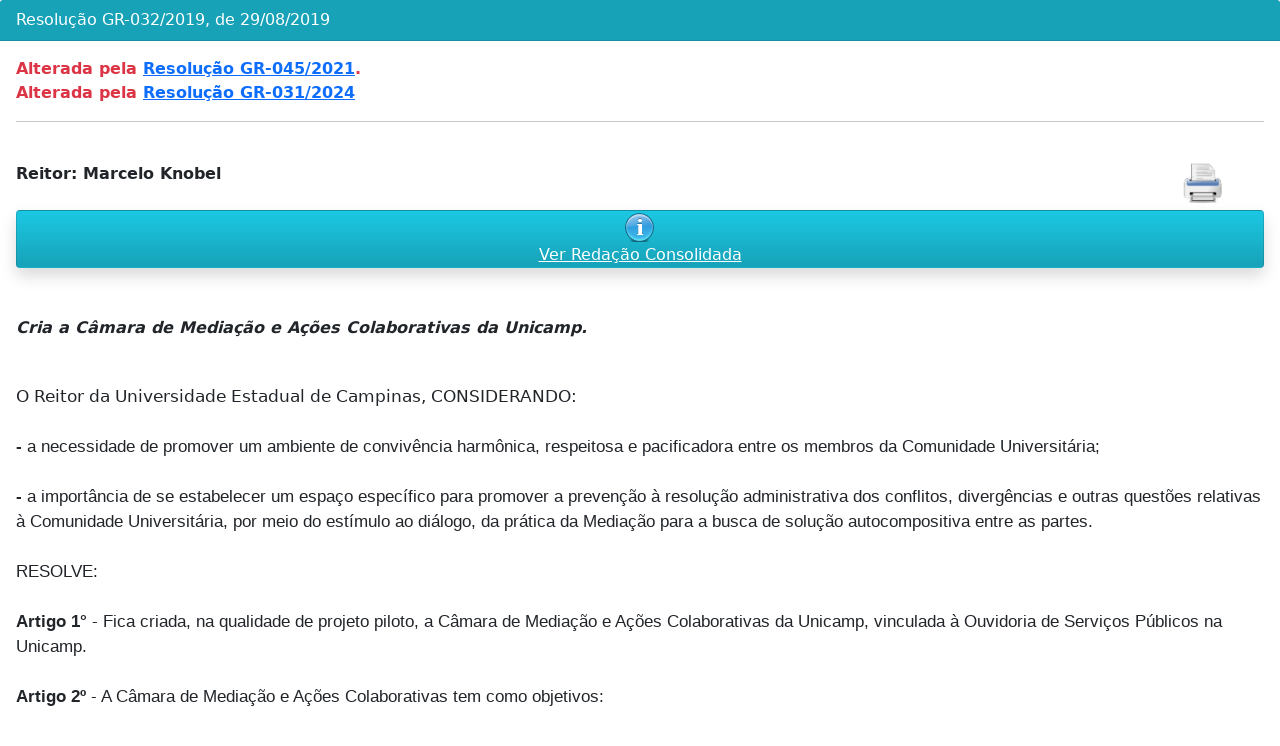

--- FILE ---
content_type: text/html; charset=UTF-8
request_url: https://www.pg.unicamp.br/norma/17564/0
body_size: 4640
content:
<!DOCTYPE html>
<html lang="en">
  <head> 
    <title>Procuradoria Geral - Normas </title>
    <meta name="viewport" content="width=device-width, initial-scale=1">  
    <!-- Styles -->
    <link rel="stylesheet" href="https://www.pg.unicamp.br/css/bootstrap/dist/css/bootstrap.min.css">
    <link rel="stylesheet" href="https://www.pg.unicamp.br/css/style.css"> 
     <!-- Scripts -->
     <script src="https://www.pg.unicamp.br/js/jquery/dist/jquery.js"></script>
     <script src="https://www.pg.unicamp.br/js/bootstrap/dist/js/bootstrap.min.js"></script>      
    <script src="https://www.pg.unicamp.br/js/site/index.js?id=8610f22ef71668180fb2f242d411caf0"></script> 
    <script> var assetBaseUrl = "https://www.pg.unicamp.br/";</script>
    <meta name="csrf-token" content="jrxEQFi5M9wLMMluh5pZqNgGZP3E6xcCPwce9Wim" />
    </head>
    <body >
        <div class='card-header bg-cor text-white'>Resolução GR-032/2019, de 29/08/2019</div>
        <div class="card-body">
            <div class="row">
                <div class="col-sm">
                                                                             
                          <div class="text-danger fw-bold style="font-size:15px"> Alterada pela <a href='javascript:mostra_norma_popup("26056",0);'>Resolução GR-045/2021</a>.</div>                          
                                                         
                          <div class="text-danger fw-bold style="font-size:15px"> Alterada pela <a href='javascript:mostra_norma_popup("31882",0);'>Resolução GR-031/2024</a></div>                          
                            
                        <hr/>
                        <br/>
                                    </div>
            </div>
            
           
            <div class="row">
                <div class="col-11">
                    <div class="fw-bold style="font-size:15px">Reitor: Marcelo Knobel</div>

                                                    <br/>
                                        </div>
                <div class="col-sm-1">
                    <a class="text-muted" href=javascript:window.print();><img id="" src="https://www.pg.unicamp.br/images/print.png" alt="Imprimir Norma" /></a>
                </div>
            </div>
            <div class="row">

                <div class="col ">
                     
                        <div class="card shadow color-backgroud text-center">                       
                            <div class="row">

                                <div class="col">
                                   
                                    <a href='javascript:mostra_norma_popup(17564,1);' ><img id="" src="https://www.pg.unicamp.br/images/ico_informacao.png" alt="Consolidada" /></a><br/>                                  
                                    <a href='javascript:mostra_norma_popup(17564,1);' class="text-white" >Ver Redação Consolidada</a><br/>    
                                </div>
                            </div>
                        </div><br/><br/>    
                    
                                            <div class="text-dark fst-italic fw-bold style="font-size:15px">Cria a Câmara de Mediação e Ações Colaborativas da Unicamp.</div><br/>
                        <p> <div style="font-weight: normal;"><span style="font-size: 13pt;">O Reitor da Universidade Estadual de Campinas, CONSIDERANDO:</span></div><div style=""><font face="Arial, Verdana" style=""><span style="font-size: 13pt;"><strong><br/></strong></span></font></div><div style=""><font face="Arial, Verdana" style=""><span style="font-size: 13pt;"><strong>-</strong> a necessidade de promover um ambiente de convivência harmônica, respeitosa e pacificadora entre os membros da Comunidade Universitária;</span></font></div><div style=""><font face="Arial, Verdana" style=""><span style="font-size: 13pt;"><strong><br/></strong></span></font></div><div style=""><font face="Arial, Verdana" style=""><span style="font-size: 13pt;"><strong>-</strong> a importância de se estabelecer um espaço específico para promover a prevenção à resolução administrativa dos conflitos, divergências e outras questões relativas à Comunidade Universitária, por meio do estímulo ao diálogo, da prática da Mediação para a busca de solução autocompositiva entre as partes.</span></font></div><div style="font-weight: normal;"><font face="Arial, Verdana"><span style="font-size: 13pt;"><br/></span></font></div><div style="font-weight: normal;"><font face="Arial, Verdana"><span style="font-size: 13pt;">RESOLVE:</span></font></div><div style="font-weight: normal;"><font face="Arial, Verdana"><span style="font-size: 13pt;"><br/></span></font></div><div style=""><font face="Arial, Verdana" style=""><span style="font-size: 13pt;"><strong>Artigo 1°</strong> - Fica criada, na qualidade de projeto piloto, a Câmara de Mediação e Ações Colaborativas da Unicamp, vinculada à Ouvidoria de Serviços Públicos na Unicamp.&nbsp; &nbsp; &nbsp; &nbsp; &nbsp;</span></font></div><div style="font-weight: normal;"><font face="Arial, Verdana"><span style="font-size: 13pt;"><br/></span></font></div><div style=""><font face="Arial, Verdana" style=""><span style="font-size: 13pt;"><strong>Artigo 2º</strong> - A Câmara de Mediação e Ações Colaborativas tem como objetivos:</span></font></div><div style="font-weight: normal;"><font face="Arial, Verdana"><span style="font-size: 13pt;"><br/></span></font></div><div style=""><font face="Arial, Verdana" style=""><span style="font-size: 13pt;"><strong>I</strong> - estimular o processo dialógico com vistas a possibilitar a melhoria da qualidade das relações interpessoais e do convívio ético;</span></font></div><div style=""><font face="Arial, Verdana" style=""><span style="font-size: 13pt;"><strong>II</strong> - facilitar a promoção da cultura da paz, a prevenção da violência e a melhoria da convivência no ambiente universitário;</span></font></div><div style=""><font face="Arial, Verdana" style=""><span style="font-size: 13pt;"><strong>III</strong> - conscientizar e sensibilizar a comunidade na adoção de práticas de boa convivência;</span></font></div><div style=""><font face="Arial, Verdana" style=""><span style="font-size: 13pt;"><strong>IV</strong> - fomentar os valores de urbanidade, moral e ética, bem como as atitudes e as práticas que permitam melhorar o nivel de aceitação e cumprimento das normas para avançar no respeito à diversidade em um ambiente harmônico e de igualdade entre todos;</span></font></div><div style=""><font face="Arial, Verdana" style=""><span style="font-size: 13pt;"><strong>V</strong> - facilitar a prevenção, a detecção, o tratamento, o seguimento e a resolução de conflitos que se estabelecerem, utilizando o conhecimento adquirido na condução das soluções das demandas apresentadas como fonte de experiencia e de aprendizado, preservada a confidencialidade dos casos;</span></font></div><div style=""><font face="Arial, Verdana" style=""><span style="font-size: 13pt;"><strong>VI</strong> - refutar todas as manifestações e tratamentos desrespeitosos e de violência, que atentem contra a dignidade humana, especialmente os relacionados às questões de gênero, das atitudes discriminatórias, dos comportamentos xenofóbicos e racistas, bem como práticas de assédio moral, sexual e bullying, executadas pessoalmente ou através do uso de recursos cibernéticos;</span></font></div><div style=""><font face="Arial, Verdana" style=""><span style="font-size: 13pt;"><strong>VII</strong> - facilitar os processos de mediação para a resolução pacífica dos conflitos.</span></font></div><div style="font-weight: normal;"><font face="Arial, Verdana"><span style="font-size: 13pt;"><br/></span></font></div><div style=""><font face="Arial, Verdana" style=""><span style="font-size: 13pt;"><strong>Artigo 3º</strong> - A Câmara de Mediação e Ações Colaborativas tem como competência:</span></font></div><div style="font-weight: normal;"><font face="Arial, Verdana"><span style="font-size: 13pt;"><br/></span></font></div><div style=""><font face="Arial, Verdana" style=""><span style="font-size: 13pt;"><strong>I</strong> - promover análise e encaminhamentos das manifestações apresentadas, em que são detectados conflitos, conduzindo de forma técnica os processos mediatórios para busca de acordos e soluções para as controvérsias das partes sobre assuntos ocorridos no âmbito da Universidade;</span></font></div><div style=""><font face="Arial, Verdana" style=""><span style="font-size: 13pt;"><strong>II</strong> - agir preventivamente, no cuidado em relação às práticas abusivas, atuando conjuntamente com as áreas e programas afins, propondo a criação de programas, campanhas e eventos educativos que discutam as questões relativas à convivência harmoniosa no ambiente de trabalho e acadêmico e o combate das práticas abusivas, e divulgando-os amplamente nos meios de comunicação da Universidade;</span></font></div><div style=""><font face="Arial, Verdana" style=""><span style="font-size: 13pt;"><strong>III</strong> - realizar reuniões entre as partes, conduzida pelos mediadores.</span></font></div><div style="font-weight: normal;"><font face="Arial, Verdana"><span style="font-size: 13pt;"><br/></span></font></div><div style=""><font face="Arial, Verdana" style=""><span style="font-size: 13pt;"><strong>Artigo 4º</strong> - A Câmara poderá atender as demandas apresentadas pelos docentes, servidores e alunos regulares de graduação e pós-graduação da UNICAMP, que apresentem situações de conflitos interpessoais relacionados às atividades desenvolvidas na UNICAMP.</span></font></div><div style="font-weight: normal;"><font face="Arial, Verdana"><span style="font-size: 13pt;">Parágrafo único - A Câmara não mediará casos que envolvam os seguintes assuntos ou pessoas:</span></font></div><div style="font-weight: normal;"><font face="Arial, Verdana"><span style="font-size: 13pt;"><br/></span></font></div><div style=""><font face="Arial, Verdana" style=""><span style="font-size: 13pt;"><strong>I</strong> - pessoas jurídicas com ou sem contrato/convênio com a Universidade;</span></font></div><div style=""><font face="Arial, Verdana" style=""><span style="font-size: 13pt;"><strong>II</strong> - pessoas físicas que atuam, na Universidade em decorrência de convênios, colaboração, terceirizado ou serviço voluntário;</span></font></div><div style=""><font face="Arial, Verdana" style=""><span style="font-size: 13pt;"><strong>III</strong> - pacientes ou acompanhantes atendidos na área da saúde;</span></font></div><div style=""><font face="Arial, Verdana" style=""><span style="font-size: 13pt;"><strong>IV</strong> - assuntos que são objeto de sindicância administrativa ou processo administrativo disciplinar;</span></font></div><div style=""><font face="Arial, Verdana" style=""><span style="font-size: 13pt;"><strong>V</strong> - assuntos que demonstram que houve potencial descumprimento dos regimentos da UNICAMP ou da legislação vigente;</span></font></div><div style=""><font face="Arial, Verdana" style=""><span style="font-size: 13pt;"><strong>VI</strong> - casos de assédio moral que envolvam docentes e servidores, que são tratados no âmbito da Diretoria Geral de Recursos Humanos;</span></font></div><div style=""><font face="Arial, Verdana" style=""><span style="font-size: 13pt;"><strong>VII</strong> - assuntos que tenham implicação financeira para a Universidade;</span></font></div><div style=""><font face="Arial, Verdana" style=""><span style="font-size: 13pt;"><strong>VIII</strong> - assuntos que gerem reflexos na vida funcional do docente ou servidor ou na vida acadêmica do aluno.</span></font></div><div style="font-weight: normal;"><font face="Arial, Verdana"><span style="font-size: 13pt;"><br/></span></font></div><div style=""><font face="Arial, Verdana" style=""><span style="font-size: 13pt;"><strong>Artigo 5</strong></span></font><b style="font-size: 13pt;">º</b><font face="Arial, Verdana" style=""><span style="font-size: 13pt;">&nbsp;- A adesão à mediação será voluntária, mediante a apresentação da demanda por uma das partes para a Câmara de Mediação e Ações Colaborativas, que fará um convite para a outra parte envolvida no assunto para participar de uma sessão de mediação, com a indicação do escopo da negociação.</span></font></div><div style="font-weight: normal;"><font face="Arial, Verdana"><span style="font-size: 13pt;"><br/></span></font></div><div style=""><font face="Arial, Verdana" style=""><span style="font-size: 13pt;"><strong>§1°&nbsp;</strong>- Caso a outra parte envolvida demonstre interesse, respondendo ao convite formulado, será agendada a sessão de mediação nas dependências da Ouvidoria da UNICAMP, com a devida comunicação dos envolvidos.</span></font></div><div style="font-weight: normal;"><font face="Arial, Verdana"><span style="font-size: 13pt;"><br/></span></font></div><div style=""><font face="Arial, Verdana" style=""><span style="font-size: 13pt;"><strong>§2°</strong> - As partes envolvidas receberão os devidos esclarecimentos e orientações quanto os procedimentos técnicos previstos na sessão de Mediação tais como: planejamento da sessão, declaração de abertura, descrição e conhecimento dos fatos e ocorrências que geraram conflito, discussão sobre a posição e os interesses dos envolvidos , apresentação das propostas de resolução, criação de opções, escolha da opção mais adequada para as partes e elaboração do acordo , quando possível .</span></font></div><div style="font-weight: normal;"><font face="Arial, Verdana"><span style="font-size: 13pt;"><br/></span></font></div><div style=""><font face="Arial, Verdana" style=""><span style="font-size: 13pt;"><strong>§3°</strong> - As sessões de Mediação serão conduzidas pelo mediador e poderão contar com a presença do co-mediador que auxiliará nos procedimentos.</span></font></div><div style="font-weight: normal;"><font face="Arial, Verdana"><span style="font-size: 13pt;"><br/></span></font></div><div style=""><font face="Arial, Verdana" style=""><span style="font-size: 13pt;"><strong>§4°</strong> - As partes poderão ser assistidas por advogados, se assim o desejarem.&nbsp;&nbsp;</span></font></div><div style="font-weight: normal;"><font face="Arial, Verdana"><span style="font-size: 13pt;"><br/></span></font></div><div style=""><font face="Arial, Verdana" style=""><span style="font-size: 13pt;"><strong>§5°</strong> - Ao início de cada sessão será registrado um Termo de Adesão, confirmando o interesse de participação, contendo nomes e assinaturas do mediador, do co-mediador e de cada participante.</span></font></div><div style="font-weight: normal;"><font face="Arial, Verdana"><span style="font-size: 13pt;"><br/></span></font></div><div style=""><font face="Arial, Verdana" style=""><span style="font-size: 13pt;"><strong>§6°</strong> - Poderão ser agendadas quantas sessões forem necessárias, desde que haja concordância e interesse das partes, sendo possível a realização de sessões individuais por indicação do mediador.</span></font></div><div style="font-weight: normal;"><font face="Arial, Verdana"><span style="font-size: 13pt;"><br/></span></font></div><div style=""><font face="Arial, Verdana" style=""><span style="font-size: 13pt;"><strong>§7°</strong> - As partes poderão continuar, suspender e retornar a negociação podendo encerrar o processo a qualquer tempo. O procedimento que, por falta de interesse das partes, ficar parado por prazo superior a 6 (seis) meses será arquivado.</span></font></div><div style="font-weight: normal;"><font face="Arial, Verdana"><span style="font-size: 13pt;"><br/></span></font></div><div style=""><font face="Arial, Verdana" style=""><span style="font-size: 13pt;"><strong>§8°</strong> - A cada sessão de Mediação serão gerados relatórios descritivos contendo os registros de cada etapa da Mediação e outras informações pertinentes.</span></font></div><div style="font-weight: normal;"><font face="Arial, Verdana"><span style="font-size: 13pt;"><br/></span></font></div><div style=""><font face="Arial, Verdana" style=""><span style="font-size: 13pt;"><strong>§9°</strong> - O Termo de Adesão, os relatórios das sessões, o Termo de Acordo e demais documentos utilizados nos processos de mediação serão arquivados na Ouvidoria, podendo ser consultados e copiados pelas partes, mediante recibo.</span></font></div><div style="font-weight: normal;"><font face="Arial, Verdana"><span style="font-size: 13pt;"><br/></span></font></div><div style=""><font face="Arial, Verdana" style=""><span style="font-size: 13pt;"><strong>§10</strong> - Toda e qualquer informação relativa ao procedimento de mediação é confidencial em relação à terceiros, podendo ser revelados por ordem judicial ou para a Procuradoria Geral, caso assunto gere demanda judicial que envolva a instituição.</span></font></div><div style="font-weight: normal;"><font face="Arial, Verdana"><span style="font-size: 13pt;"><br/></span></font></div><div style=""><font face="Arial, Verdana" style=""><span style="font-size: 13pt;"><strong>§11</strong> - Não está abrigada pela regra de confidencialidade a informação relativa à ocorrência de crime de ação pública.</span></font></div><div style="font-weight: normal;"><font face="Arial, Verdana"><span style="font-size: 13pt;"><br/></span></font></div><div style=""><font face="Arial, Verdana" style=""><span style="font-size: 13pt;"><strong>Artigo 6º</strong> - Nos procedimentos da sessão de Mediação deverão ser respeitados os princípios da confidencialidade, imparcialidade, voluntariedade, informalidade, oralidade, isonomia e autonomia das partes nas decisões e acordos celebrados.&nbsp;</span></font></div><div style="font-weight: normal;"><font face="Arial, Verdana"><span style="font-size: 13pt;"><br/></span></font></div><div style=""><font face="Arial, Verdana" style=""><span style="font-size: 13pt;"><strong>Artigo 7º</strong> - Quando celebrados, os acordos serão registrados no Termo de Acordo, que será entregue às partes para estimular o cumprimento das propostas acordadas e preservar a perenização da boa relação.&nbsp;&nbsp;</span></font></div><div style="font-weight: normal;"><font face="Arial, Verdana"><span style="font-size: 13pt;"><br/></span></font></div><div style=""><font face="Arial, Verdana" style=""><span style="font-size: 13pt;"><strong>Artigo 8º</strong> - Os mediadores e co-mediadores serão indicados pelo Gabinete do Reitor e atuarão com impessoalidade, neutralidade, imparcialidade, sigilo e confidencialidade e, de forma acolhedora e profissional, atuarão na mediação do conflito, sem poder decisório, facilitando o diálogo entre os envolvidos, como objetivo de estabelecer a intercompreensão de suas pretensões e a aproximação de seus interesses, a fim de alcançar a propositura e a escolha de resolução de controvérsia pelos próprios participantes.</span></font></div><div style="font-weight: normal;"><font face="Arial, Verdana"><span style="font-size: 13pt;"><br/></span></font></div><div style=""><font face="Arial, Verdana" style=""><span style="font-size: 13pt;"><strong>§1°</strong> - Poderão atuar como mediadores e co-mediadores servidores ativos e aposentados da UNICAMP, sem prejuízo de suas demais atividades na Universidade, mediante assinatura de Termo de Participação e Confidencialidade.</span></font></div><div style="font-weight: normal;"><font face="Arial, Verdana"><span style="font-size: 13pt;"><br/></span></font></div><div style=""><font face="Arial, Verdana" style=""><span style="font-size: 13pt;"><strong>§2°</strong> - Os mediadores e co-mediadores deverão ter capacitação específica e atuarão sob a coordenação do Ouvidor.</span></font></div><div style="font-weight: normal;"><font face="Arial, Verdana"><span style="font-size: 13pt;"><br/></span></font></div><div style=""><font face="Arial, Verdana" style=""><span style="font-size: 13pt;"><strong>§3°</strong> - Aplicam-se aos mediadores e co-mediadores as mesmas regras de conflito de interesses prevista na <a href='javascript:mostra_norma_popup("5021",0);'>Resolução GR-022/2016</a>.</span></font></div><div style="font-weight: normal;"><font face="Arial, Verdana"><span style="font-size: 13pt;"><br/></span></font></div><div style=""><font face="Arial, Verdana" style=""><span style="font-size: 13pt;"><strong>Artigo 9º</strong> - Esta Resolução entrará em vigor na data de sua publicação.</span></font></div></p><br/>	
                        <div class="text-dark  fw-bold style="font-size:15px">Publicada no D.O.E. em 30/08/2019. Pág. 68.</div><br/>
                                    </div>
            </div>
        </div>
    </body>
</html>



--- FILE ---
content_type: text/css
request_url: https://www.pg.unicamp.br/css/style.css
body_size: 693
content:

p {
    margin: 0 0 20px 0;
    text-align: justify;
}
.text-titulo-cor{
    color:  #17a2b8;
}

.nav-link{
    color: #333333 !important;
    font-size: 1.0em !important;  
}

.active, .nav-link:hover {
  font-weight:bold;
  color:  #17a2b8;
}
.nav-link:hover {
  color:  #17a2b8;
  border-radius: 8px;
  box-shadow: 0 0 2px 1px #17a2b8;
}
.bg-filtro-normas{
  background-color:  #f8ed86;
}
.center-image {
  display: block;
  margin-left: auto;
  margin-right: auto;
  width: 50%;
  border-radius: 8px;
}
.center-image:hover {
  box-shadow: 0 0 2px 1px  #707c7e;
}
.titulo{
    font-size: 2.5em;
    font-weight:bold;
    margin:0;
    text-shadow:1px 1px 1px lightgrey;
    color: white;
}
.subtitulo{
    font-size:1.2em;
    font-weight:normal;
    margin:5px 0 10px;
    color: white;
}
.color-backgroud{
  background: linear-gradient(to top, #17a2b8 0%, #1cc8e3 100%);
}
td.details-control {
  background: url('../images/details_open.png') no-repeat center center;
  cursor: pointer;
}
tr.details td.details-control {
  background: url('../images/details_close.png') no-repeat center center;
}
.carousel {
  display: block;

}
.celular {
display: none;
}
@media (max-width: 800px) {
  .carousel {
    display: none;
    
  }
  .celular {
    display: block;
  }
  
}
.carousel-control-prev,
.carousel-control-next{
  position: absolute;

  top: 150px;

  z-index: 15;
  display: flex;
  justify-content: center;
  padding-left: 0;
  list-style: none;
  background-color:#17a2b8;
  height: 50px;
  width: 50px;
      
}
.bg-cor{
  background-color:  #17a2b8;
}

.dropdown-submenu {
  position: relative;
}

.dropdown-submenu .dropdown-menu {
  top: 0;
  left: 100%;
  margin-top: -1px;
}

--- FILE ---
content_type: text/javascript
request_url: https://www.pg.unicamp.br/js/site/index.js?id=8610f22ef71668180fb2f242d411caf0
body_size: 1300
content:
document.addEventListener("DOMContentLoaded",(function(){$(".dropdown-submenu a.test").on("click",(function(a){$(this).next("ul").toggle(),a.stopPropagation(),a.preventDefault()})),window.innerWidth<992&&(document.querySelectorAll(".navbar .dropdown").forEach((function(a){a.addEventListener("hidden.bs.dropdown",(function(){this.querySelectorAll(".submenu").forEach((function(a){a.style.display="none"}))}))})),document.querySelectorAll(".dropdown-menu a").forEach((function(a){a.addEventListener("click",(function(a){let e=this.nextElementSibling;e&&e.classList.contains("submenu")&&(a.preventDefault(),"block"==e.style.display?e.style.display="none":e.style.display="block")}))})))})),$(document).ready((function(){$.ajaxSetup({headers:{"X-CSRF-TOKEN":$('meta[name="csrf-token"]').attr("content")}}),window.innerWidth<=800&&$("#slides").hide(),$("#aguarde").hide(),tipoNormas($("#tipoaux").val()),""!==$("#tipoaux").val()&&$("#tipo").val($("#tipoaux").val()),""!==$("#anoaux").val()&&$("#ano").val($("#anoaux").val()),$("select").change((function(){aguarde(),$("#frmPesquisa").submit()})),"1"==$("#todos").val()&&($("#checkTodos").prop("checked",!0),$("#ano").prop("disabled",!0)),window.innerWidth<=1024?$("#tituloCab").html("PG"):$("#tituloCab").html("Procuradoria Geral"),$("#tblCad").DataTable({ordering:!1,displayLength:25,language:portuguesDatable}),$("#tblConsu").DataTable({ordering:!1,displayLength:25,language:portuguesDatable}),$("#tblCep").DataTable({ordering:!1,displayLength:25,language:portuguesDatable}),$("#tblPortaria").DataTable({ordering:!1,displayLength:25,language:portuguesDatable}),$("#tblResolucao").DataTable({ordering:!1,displayLength:25,language:portuguesDatable}),$("#tblPosGraduacao").DataTable({ordering:!1,displayLength:25,language:portuguesDatable});$("#tblEquipe").DataTable({order:[[0,"desc"],[1,"asc"]],rowGroup:{dataSrc:[0,1]},columnDefs:[{targets:[0,1],visible:!1}],paging:!1,language:portuguesDatable}),$("#tblEquipeCPP").DataTable({order:[[0,"desc"],[1,"asc"]],rowGroup:{dataSrc:[0]},columnDefs:[{targets:[0],visible:!1}],paging:!1,language:portuguesDatable}),$("#tblLinks").DataTable({columnDefs:[{visible:!1,targets:0}],ordering:!1,displayLength:50,drawCallback:function(a){var e=this.api(),t=e.rows({page:"current"}).nodes(),o=null;e.column(0,{page:"current"}).data().each((function(a,e){o!==a&&($(t).eq(e).before('<tr class="group"><td colspan="4">'+a+"</td></tr>"),o=a)}))},language:portuguesDatable}),$("#tblConcurso").DataTable({columnDefs:[{visible:!1,targets:0}],ordering:!1,displayLength:50,drawCallback:function(a){var e=this.api(),t=e.rows({page:"current"}).nodes(),o=null;e.column(0,{page:"current"}).data().each((function(a,e){o!==a&&($(t).eq(e).before('<tr class="group"><td colspan="4">'+a+"</td></tr>"),o=a)}))},language:portuguesDatable})})),mostra_norma_popup=function(a,e){window.open(assetBaseUrl+"norma/"+a+"/"+e,"_blank")},aguarde=function(){$("#aguarde").show()},todosAnos=function(){$("#checkTodos").prop("checked")?($("#todos").val("1"),$("#ano").prop("disabled",!0)):($("#ano").prop("disabled",!1),$("#todos").val("0")),aguarde(),$("#frmPesquisa").submit()},escondeNormas=function(){$("#cad-tab").hide(),$("#cepe-tab").hide(),$("#consu-tab").hide(),$("#portaria-tab").hide(),$("#resolucao-tab").hide()},mostraNormas=function(){$("#cad-tab").show(),$("#cepe-tab").show(),$("#consu-tab").show(),$("#portaria-tab").show(),$("#resolucao-tab").show()},tipoNormas=function(a){escondeNormas(),""==a||"todos"==a?mostraNormas():"cad"==a?($("#cad-tab").show(),$("#cad-tab").tab("show")):"cepe"==a?($("#cepe-tab").show(),$("#cepe-tab").tab("show")):"consu"==a?($("#consu-tab").show(),$("#consu-tab").tab("show")):"portaria"==a?($("#portaria-tab").show(),$("#portaria-tab").tab("show")):"resolucao"==a&&($("#resolucao-tab").show(),$("#resolucao-tab").tab("show"))},window.onload=function(){var a=document.location.toString();if(a.match("#")){var e=document.querySelector("#myTab li.nav-item a#"+a.split("#")[1]+"-tab.nav-link");console.log(e),new bootstrap.Tab(e).show()}};
